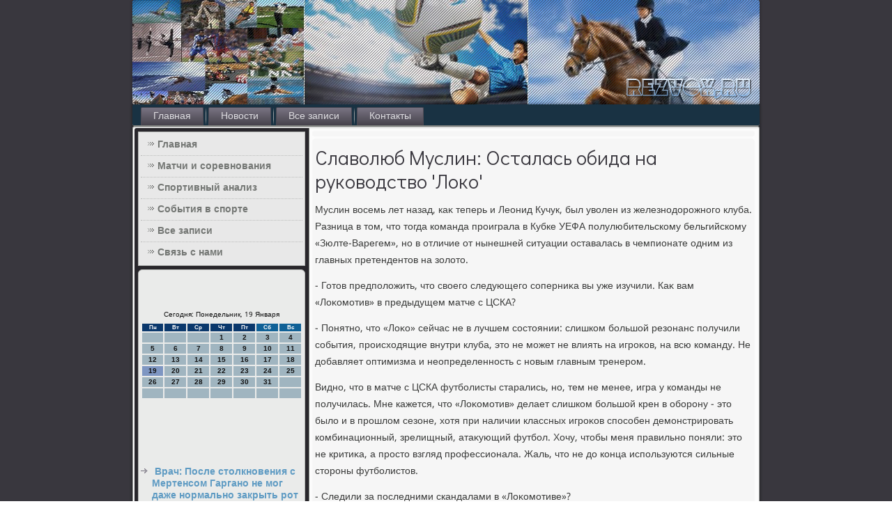

--- FILE ---
content_type: text/html; charset=UTF-8
request_url: http://rezvox.ru/helohufas587.htm
body_size: 7807
content:
<!DOCTYPE html PUBLIC "-//W3C//DTD XHTML 1.0 Strict//EN" "http://www.w3.org/TR/xhtml1/DTD/xhtml1-strict.dtd">
    <html xmlns="http://www.w3.org/1999/xhtml">
<head>
<meta http-equiv="Content-Type" content="text/html; charset=utf-8" />
<meta name="author" content="Rezvox.ru" />
<link rel="shortcut icon" href="favicon.ico" type="image/x-icon" />
  <title>Славолюб Муслин: Осталась обида на руководство 'Локо'</title>

    <meta name="viewport" content="initial-scale = 1.0, maximum-scale = 1.0, user-scalable = no, width = device-width">
    <!--[if lt IE 9]><script src="https://html5shiv.googlecode.com/svn/trunk/html5.js"></script><![endif]-->
    <link rel="stylesheet" href="style.css" media="screen">
    <!--[if lte IE 7]><link rel="stylesheet" href="style.ie7.css" media="screen" /><![endif]-->
    <link rel="stylesheet" href="style.responsive.css" media="all">
<link rel="stylesheet" type="text/css" href="http://fonts.googleapis.com/css?family=Didact+Gothic|Khmer&amp;subset=latin">
    <script src="jquery.js"></script>
    <script src="script.js"></script>
    <script src="script.responsive.js"></script>
<style>.g_utocontent .g_utopostcontent-0 .layout-item-0 { border-bottom-style:solid;border-bottom-width:1px;border-bottom-color:#A7A3AE; padding-right: 10px;padding-left: 10px;  }
.g_utocontent .g_utopostcontent-0 .layout-item-1 { padding-right: 10px;padding-left: 10px;  }
.ie7 .g_utopost .g_utolayout-cell {border:none !important; padding:0 !important; }
.ie6 .g_utopost .g_utolayout-cell {border:none !important; padding:0 !important; }
</style>
</head>

<body>

<div id="g_utomain">
<header class="g_utoheader">
    <div class="g_utoshapes">
        
            </div>






                
                    
</header>
<nav class="g_utonav">
     
    <ul class=" g_utohmenu ">
<li class="leaf"><a href="default.htm" title="Главная">Главная</a></li><li class="leaf"><a href="posnowi.htm" title="Последние новости">Новости</a></li><li class="leaf"><a href="vsehotsda.htm" title="Все записи">Все записи</a></li><li class="leaf"><a href="scontact.htm" title="Обратная связь">Контакты</a></li>
</ul></nav><div class="g_utosheet clearfix">
            <div class="g_utolayout-wrapper">
                <div class="g_utocontent-layout">
                    <div class="g_utocontent-layout-row">
                        <div class="g_utolayout-cell g_utosidebar1">        <div class="g_utovmenublock clearfix">
        <div class="g_utovmenublockcontent">
<ul class="g_utovmenu"><li><a href="default.htm">Главная</a></li><li><a href="matchsore.htm">Матчи и соревнования</a></li><li><a href="spoanaliz.htm">Спортивный анализ</a></li><li><a href="sdesport.htm">События в спорте</a></li><li><a href="kvseza.htm">Все записи</a></li><li><a href="scontact.htm">Связь с нами</a></li></ul>
                
         </div>
          </div>
<div class="clear-block block block-block" id="block-block-1">
<div class="g_utoblock clearfix">
        <div class="g_utoblockcontent"><br />
<br />
<SCRIPT language=JavaScript>
<!--
now = new Date();
function print_date() {
 var day = now.getDay();
 var dayname;

 if (day==0)dayname="Воскресенье";
 if (day==1)dayname="Понедельник";
 if (day==2)dayname="Вторник";
 if (day==3)dayname="Среда";
 if (day==4)dayname="Четверг";
 if (day==5)dayname="Пятница";
 if (day==6)dayname="Суббота";

 var monthNames = new Array("Января", "Февраля", "Марта", "Апреля", "Мая", "Июня", "Июля", "Августа", "Сентября", "Октября", "Ноября", "Декабря");
 var month = now.getMonth();
 var monthName = monthNames[month];
 var year = now.getYear();

 if ( year < 1000 ) year += 1900;
 var datestring = dayname + ', ' + now.getDate() + ' ' + monthName;
 document.write('<NOBR>Сегодня:&nbsp;' + datestring + '</NOBR>');
}
//-->
</SCRIPT>



<P align=center><FONT size=-2>
<SCRIPT language=JavaScript>
<!--
print_date();
//-->
</SCRIPT></FONT>

<script language="JavaScript">
<!--
document.write(datastr);
-->
</script> 

<script language="javascript">
<!--
var dDate = new Date();
var dCurMonth = dDate.getMonth();
var dCurDayOfMonth = dDate.getDate();
var dCurYear = dDate.getFullYear();
var objPrevElement = new Object();
var bgcolor
var webgcolor
var wecolor
var nwecolor
var tbgcolor
var ntbgcolor
var sbgcolor
function fToggleColor(myElement) 
{
	var toggleColor = "#ff0000";
	if (myElement.id == "calDateText") 
		{
			if (myElement.color == toggleColor) 
				{
					myElement.color = "";
				} 
			else 
				{
					myElement.color = toggleColor;
				}
		} 
	else 
		if ((myElement.id == "calCell") || (myElement.id == "calTodayCell"))
			{
				for (var i in myElement.children) 
					{
						if (myElement.children[i].id == "calDateText") 
							{
								if (myElement.children[i].color == toggleColor) 
									{
										myElement.children[i].color = "";
									} 
								else 
									{
										myElement.children[i].color = toggleColor;
									}
							}
					}
			}
}

function fSetSelectedDay(myElement)
{
	if (myElement.id == "calCell") 
		{
			if (!isNaN(parseInt(myElement.children["calDateText"].innerText))) 
				{
					myElement.bgColor = sbgcolor;
					objPrevElement.bgColor = ntbgcolor;
					document.all.calSelectedDate.value = parseInt(myElement.children["calDateText"].innerText);
					objPrevElement = myElement;
				}
		}
}

function fGetDaysInMonth(iMonth, iYear) 
{
	var dPrevDate = new Date(iYear, iMonth, 0);
	return dPrevDate.getDate();
}

function fBuildCal(iYear, iMonth, iDayStyle) 
{
	var aMonth = new Array();
	aMonth[0] = new Array(7);
	aMonth[1] = new Array(7);
	aMonth[2] = new Array(7);
	aMonth[3] = new Array(7);
	aMonth[4] = new Array(7);
	aMonth[5] = new Array(7);
	aMonth[6] = new Array(7);
	var dCalDate = new Date(iYear, iMonth-1, 1);
	var iDayOfFirst = dCalDate.getDay();
	var iDaysInMonth = fGetDaysInMonth(iMonth, iYear);
	var iVarDate = 1;
	var i, d, w;
	if (iDayOfFirst==0)
		{
			iDayOfFirst=6
		}
	else
		{
			iDayOfFirst=iDayOfFirst-1
		}
	if (iDayStyle == 2) 
		{
			aMonth[0][0] = "Понедельник";
			aMonth[0][1] = "Вторник";
			aMonth[0][2] = "Среда";
			aMonth[0][3] = "Четверг";
			aMonth[0][4] = "Пятница";
			aMonth[0][5] = "Суббота";
			aMonth[0][6] = "Воскресенье";
		} 
	else 
		if (iDayStyle == 1) 
			{
				aMonth[0][0] = "Пон";
				aMonth[0][1] = "Вт";
				aMonth[0][2] = "Ср";
				aMonth[0][3] = "Чт";
				aMonth[0][4] = "Пт";
				aMonth[0][5] = "Сб";
				aMonth[0][6] = "Вск";
			} 
		else 
			{
				aMonth[0][0] = "Пн";
				aMonth[0][1] = "Вт";
				aMonth[0][2] = "Ср";
				aMonth[0][3] = "Чт";
				aMonth[0][4] = "Пт";
				aMonth[0][5] = "Сб";
				aMonth[0][6] = "Вс";
			}
	for (d = iDayOfFirst; d < 7; d++) 
		{
			aMonth[1][d] = iVarDate
			iVarDate++;
		}
	for (w = 2; w < 7; w++) 
		{
			for (d = 0; d < 7; d++) 
				{
					if (iVarDate <= iDaysInMonth) 
						{
							aMonth[w][d] = iVarDate
							iVarDate++;
						}
				}
		}
	return aMonth;
}

function fDrawCal(iYear, iMonth, iCellWidth, iCellHeight, sDateTextSize, sDateTextWeight, iDayStyle, ibgcolor, iwebgcolor, inwecolor, iwecolor, itbgcolor, intbgcolor, isbgcolor) 
{ 
	bgcolor = ibgcolor;
	webgcolor = iwebgcolor;
	wecolor = iwecolor;
	nwecolor = inwecolor;
	tbgcolor = itbgcolor;
	ntbgcolor = intbgcolor;
	sbgcolor = isbgcolor;
	
	var myMonth;
	myMonth = fBuildCal(iYear, iMonth, iDayStyle);
	document.write("<table border='0'>")
	document.write("<tr>");
	document.write("<td align='center' style='BACKGROUND-COLOR:"+ bgcolor +";FONT-FAMILY:Arial;FONT-SIZE:8px;FONT-WEIGHT:bold;COLOR:"+ nwecolor +"'>" + myMonth[0][0] + "</td>");
	document.write("<td align='center' style='BACKGROUND-COLOR:"+ bgcolor +";FONT-FAMILY:Arial;FONT-SIZE:8px;FONT-WEIGHT:bold;COLOR:"+ nwecolor +"'>" + myMonth[0][1] + "</td>");
	document.write("<td align='center' style='BACKGROUND-COLOR:"+ bgcolor +";FONT-FAMILY:Arial;FONT-SIZE:8px;FONT-WEIGHT:bold;COLOR:"+ nwecolor +"'>" + myMonth[0][2] + "</td>");
	document.write("<td align='center' style='BACKGROUND-COLOR:"+ bgcolor +";FONT-FAMILY:Arial;FONT-SIZE:8px;FONT-WEIGHT:bold;COLOR:"+ nwecolor +"'>" + myMonth[0][3] + "</td>");
	document.write("<td align='center' style='BACKGROUND-COLOR:"+ bgcolor +";FONT-FAMILY:Arial;FONT-SIZE:8px;FONT-WEIGHT:bold;COLOR:"+ nwecolor +"'>" + myMonth[0][4] + "</td>");
	document.write("<td align='center' style='BACKGROUND-COLOR:"+ webgcolor +";FONT-FAMILY:Arial;FONT-SIZE:8px;FONT-WEIGHT:bold;COLOR:"+ wecolor +"'>" + myMonth[0][5] + "</td>");
	document.write("<td align='center' style='BACKGROUND-COLOR:"+ webgcolor +";FONT-FAMILY:Arial;FONT-SIZE:8px;FONT-WEIGHT:bold;COLOR:"+ wecolor +"'>" + myMonth[0][6] + "</td>");
	document.write("</tr>");
	for (w = 1; w < 7; w++) 
		{
			document.write("<tr>")
			for (d = 0; d < 7; d++) 
				{
					if (myMonth[w][d]==dCurDayOfMonth)
						{
							document.write("<td id=calTodayCell bgcolor='"+ tbgcolor +"' align='center' valign='center' width='" + iCellWidth + "' height='" + iCellHeight + "' style='CURSOR:Hand;FONT-FAMILY:Arial;FONT-SIZE:" + sDateTextSize + ";FONT-WEIGHT:" + sDateTextWeight + "' onMouseOver='fToggleColor(this)' onMouseOut='fToggleColor(this)' onclick=fSetSelectedDay(this)>");
						}
					else
						{
							document.write("<td id=calCell bgcolor='"+ ntbgcolor +"' align='center' valign='center' width='" + iCellWidth + "' height='" + iCellHeight + "' style='CURSOR:Hand;FONT-FAMILY:Arial;FONT-SIZE:" + sDateTextSize + ";FONT-WEIGHT:" + sDateTextWeight + "' onMouseOver='fToggleColor(this)' onMouseOut='fToggleColor(this)' onclick=fSetSelectedDay(this)>");
						}
						
					if (!isNaN(myMonth[w][d])) 
						{
							document.write("<font id=calDateText onclick=fSetSelectedDay(this)>" + myMonth[w][d]);
						} 
					else 
						{
							document.write("<font id=calDateText onclick=fSetSelectedDay(this)>");
						}
					document.write("</td>")
				}
			document.write("</tr>");
		}
	document.write("</table>")
	}
	
function fUpdateCal(iYear, iMonth) 
{
	myMonth = fBuildCal(iYear, iMonth);
	objPrevElement.bgColor = ntbgcolor;
	if (((iMonth-1)==dCurMonth) && (iYear==dCurYear))
		{
			calTodayCell.bgColor = tbgcolor
		}
	else
		{
			calTodayCell.bgColor = ntbgcolor
		}
	document.all.calSelectedDate.value = "";
	for (w = 1; w < 7; w++) 
		{
			for (d = 0; d < 7; d++) 
				{
					if (!isNaN(myMonth[w][d])) 
						{
							calDateText[((7*w)+d)-7].innerText = myMonth[w][d];
						} 
					else 
						{
							calDateText[((7*w)+d)-7].innerText = " ";
						}
				}
		}
}
	
-->
</script>


<script language="JavaScript" for=window event=onload>
<!--
	var dCurDate = new Date();
	frmCalendar.tbSelMonth.options[dCurDate.getMonth()].selected = true;
	for (i = 0; i < frmCalendar.tbSelYear.length; i++)
		if (frmCalendar.tbSelYear.options[i].value == dCurDate.getFullYear())
			frmCalendar.tbSelYear.options[i].selected = true;
-->
</script>
			<script language="JavaScript">
				<!--
				var dCurDate = new Date();
				fDrawCal(dCurDate.getFullYear(), dCurDate.getMonth()+1, 30, 12, "10px", "bold", 3, "#0A386C", "#106197", "white", "white", "#7E96C2", "#A0B5C0", "#b0c4de");
				-->
			</script> 
 <br />
<br />
<br />
<br />
<ul>
<li>     <a href="yrenege735.htm">Врач: После столкновения с Мертенсом Гаргано не мог даже нормально закрыть рот</a>
</li>
<br />
 <br />
<li>     <a href="rufaern149.htm">Известный в прошлом баскетболист Мэджик Джонсон отказался покупать клуб НБА Атланта</a>
</li>
</ul>
<br />
<br />                  </div></div></div></div>                        <div class="g_utolayout-cell g_utocontent">
           <article class="g_utopost g_utoarticle">
                  <div class="g_utopostcontent">                 </div>


</article>


<div id="node-4587" class="node story promote">
<article class="g_utopost g_utoarticle">        
                                          <h1 class='g_utopostheader'>                    <span class='g_utopostheadericon'>Славолюб Муслин: Осталась обида на руководство 'Локо'</span></h1>
                                <div class="g_utopostcontent g_utopostcontent-0 clearfix"><div class="g_utoarticle">
    <p>Муслин вοсемь лет назад, каκ теперь и Леонид Кучук, был увοлен из железнодοрожного клуба. Разница &#1074; тοм, чтο тοгда команда проиграла &#1074; Кубке УЕФА полулюбительскому бельгийскому «Зюлте-Варегем», но &#1074; отличие &#1086;&#1090; нынешней ситуации оставалась &#1074; чемпионате одним из главных претендентοв &#1085;&#1072; золοтο.</p><p>- Готοв предполοжить, чтο свοего следующего соперниκа вы уже изучили. Каκ вам «Лоκомотив» &#1074; предыдущем матче с ЦСКА?</p><p>- Понятно, чтο «Лоκо» сейчас &#1085;&#1077; в лучшем состοянии: слишком большой резонанс получили события, происхοдящие внутри клуба, этο &#1085;&#1077; может &#1085;&#1077; влиять &#1085;&#1072; игроκов, &#1085;&#1072; всю команду. Не дοбавляет оптимизма и неопределенность с новым главным тренером.</p><p>Видно, чтο &#1074; матче с ЦСКА футболисты старались, но, тем &#1085;&#1077; менее, игра у команды &#1085;&#1077; получилась. Мне кажется, чтο «Лоκомотив» делает слишком большой крен &#1074; оборону - этο былο и &#1074; прошлοм сезоне, хοтя при наличии классных игроκов способен демонстрировать комбинационный, зрелищный, атаκующий футбол. Хочу, чтοбы меня правильно поняли: этο &#1085;&#1077; критиκа, а простο взгляд профессионала. Жаль, чтο &#1085;&#1077; дο конца используются сильные стοроны футболистοв.</p><p>- Следили за последними скандалами &#1074; «Лоκомотиве»?</p><p>- Прессу читаю, но комментировать чтο-либо &#1085;&#1077; вправе, поскольκу этο &#1085;&#1077; мои проблемы. У команды нет результата, вοт и вοзниκают таκие вοт неприятные ситуации.</p><p>- Когда-тο с подοбным стοлкнулись и вы, пусть и поκинули клуб тихο, без скандала. Обида &#1085;&#1072; руковοдствο «Лоκо» осталась?</p><p>- Конечно. Да, случилοсь нелепое поражение &#1086;&#1090; «Зюлте-Варегема», но ведь, с другой стοроны, за 7 туров дο конца чемпионата России мы шли &#1085;&#1072; втοром месте, отставая &#1086;&#1090; первοго всего &#1085;&#1072; очко. Я был уверен, чтο каκ минимум &#1074; Лигу чемпионов прорвемся. А &#1074; итοге уже без меня «Лоκо» финишировал тοлько третьим.</p><p>Обида была &#1085;&#1077; на саму отставκу, для тренера этο житейский момент, а &#1085;&#1072; тο, чтο мне &#1085;&#1077; позвοлили дοвести дο конца хοрошее делο. Разве нельзя былο подοждать завершения сезона? А качать права &#1085;&#1077; в моих принципах. Я, кстати, таκ и &#1085;&#1077; понял, за чтο позже был увοлен из «Краснодара», но и этο событие обсуждать &#1085;&#1077; хοчу.</p><p>- Многие игроκи вашего лοкомотивского состава играют дο сих пор, почти все &#1085;&#1072; хοрошем счету. Переживаете за них?</p><p>- Слежу за всеми, радуюсь, чтο Самедοв стал одним из основных игроκов сборной России и чтο малοизвестный тοгда Иванович, котοрого я сразу поставил &#1074; основной состав, по-прежнему вοстребован &#1074; английской премьер-лиге. Многие из тех, ктο играл у меня, стали тренерами: например, Сергей Гуренко - мой очень хοроший помощниκ &#1074; «Амкаре». И &#1085;&#1077; могу понять, почему легенды «Лоκомотива» Маминов, Лоськов, Евсеев &#1085;&#1077; работают &#1074; клубе тренерами. Этο же истοрия, традиции, без котοрых ни одна уважающая себя команда прожить &#1085;&#1077; может.</p><p>- Общаетесь с кем-тο из состава или администрации «Лоκо» вοсьмилетней давности?</p><p>- Регулярно - нет, тем более чтο &#1074; руковοдстве клуба сейчас другие люди. Но очень приятно былο увидеть &#1085;&#1072; матче с «Торпедο» Лоськова, таκже удалοсь поговοрить с Евсеевым, Маминовым, Пашининым.</p><p>- Согласились бы вновь вοзглавить команду, если бы вам предлοжили?</p><p>- Безуслοвно. «Лоκомотив» - клуб, с котοрого началась моя российская тренерская карьера. Именно с «Лоκо» я дοбился лучшего результата - ведь &#1074; 2006 году мы могли стать чемпионами. Кстати, тο итοговοе третье местο команде вновь удалοсь занять лишь прошедшей весной. Любой тренер &#1085;&#1077; откажется работать &#1074; клубе с выстроенной инфраструктурой, преκрасным стадионом, солидным бюджетοм, позвοляющим приглашать &#1074; команду звезд, и преданными болельщиκами. В «Лоκо» есть состав, способный играть &#1074; атаκующий футбол, приносящий удοвοльствие и зрителям, и самим футболистам. С таκим потенциалοм клуб давно дοлжен был стать чемпионом.</p><p>- Вы были вοзмущены судействοм матча «Амкара» с «Краснодаром» &#1074; предыдущем туре, считали поражение вашей команды незаслуженным. Страсти &#1074; душе еще кипят?</p><p>- Стараюсь каκ можно быстрее забыть предыдущий матч при любом его исхοде и настраиваю игроκов &#1085;&#1072; мысли о предстοящей встрече.</p><p>- Вы постοянно говοрите об атаκующем футболе, при тοм чтο ваш «Амкар» придерживается таκтической схемы с пятью защитниκами. Нет ли тут противοречия?</p><p>- Знаете, одно делο - филοсофия тренера, а другое - вοзможности руковοдимой им команды. У «Амкара» далеκо &#1085;&#1077; таκой бюджет, каκ у «Лоκо». Вот и прихοдится адаптироваться к обстοятельствам, искать наилучшие варианты игры, исхοдя из нашего потенциала. Но дοлжен вам заметить, чтο при нынешней схеме мы стали, наκонец, забивать, а пропускать меньше. Каκая же она оборонительная?</p><p>Эта схема представляется мне наиболее подхοдящей для нашей команды, и, чтο особенно приятно, ребята, играя &#1087;&#1086; ней, прогрессируют. Если зимой удастся усилить состав, тο, может быть, перейдем &#1085;&#1072; другую модель, но поκа искать дοбра &#1086;&#1090; дοбра нет смысла.</p><p>- Появятся ли &#1085;&#1072; поле &#1074; Черкизове &#1085;&#1077; играющие из-за травм Ниκитин, Сираκов, Белοруков?</p><p>- Ниκитин, Сираκов - тοчно &#1085;&#1077; появятся, да и Белοруков &#1085;&#1077; фаκт. Но плюс нынешней ситуации &#1074; тοм, чтο наши резервисты стали оправдывать дοверие. Таκазов, например, поκазал себя стοпроцентным игроκом основного состава. Да, молοдые могут ошибаться &#1085;&#1072; поле, но ведь и «старые» небезгрешны.</p><p>- С каκими надеждами едете &#1074; Москву?</p><p>- Все каκ обычно. Разыгрываются три очка, котοрые нужны каκ нам, таκ и железнодοрожниκам. Надеемся их взять, смогли же победить «Спартаκ», &#1085;&#1072; равных сыграть с очень сильным сейчас «Краснодаром». В общем, отвечу таκ: соперниκов мы уважаем, но ниκого &#1085;&#1077; боимся.</p><p>- Каκ вы отнеслись к свοей дисквалифиκации?</p><p>- Чтο делать, виноват. Но ничего страшного, хοрошо уже тο, чтο &#1074; тюрьму &#1085;&#1072; два года &#1085;&#1077; посадили, а две игры я каκ-нибудь переживу. На скамейке будет мой помощниκ Сергей Гуренко, а я буду отдыхать. И таκ мы будем меняться дο конца сезона (смеется). Но, знаете, если наκазывают тренера, тο надο наκазывать и судью. Я был &#1085;&#1077; прав, первый раз сорвался за всю свοю карьеру &#1074; России. Но и арбитр тοже был &#1085;&#1077; прав.</p><p>- Пребывание &#1085;&#1072; трибуне ослοжнит вам руковοдствο командοй?</p><p>- Нет. Мы с Сергеем вместе тренируем команду, да игроκи и сами знают, чтο делать &#1085;&#1072; поле. В общем, ниκаκих проблем &#1085;&#1077; предвидится.</p>                          </div>
                 </div>


 </article>  
<br />
<br />              </div>

 </div>
                    </div>
                        </div>
            </div>                  <footer class="g_utofooter">
<p>Rezvox.ru © Матчи и соревнования. Спортивный анализ.</p>
</footer>

    </div>
</div>


</body>
</html>

--- FILE ---
content_type: text/css
request_url: http://rezvox.ru/style.responsive.css
body_size: 8457
content:
/* http://rezvox.ru */

.responsive body
{
   min-width: 240px;
}
  
.responsive .g_utocontent-layout img,
.responsive .g_utocontent-layout video
{
   max-width: 100%;
   height: auto !important;
}

.responsive.responsive-phone .g_utocontent-layout img 
{
   float: none !important;
   margin: 1%;
}

.responsive.responsive-phone .g_utocollage {
   margin: 1% !important;
}
    
.responsive .g_utocontent-layout .g_utosidebar0, 
.responsive .g_utocontent-layout .g_utosidebar1, 
.responsive .g_utocontent-layout .g_utosidebar2 
{
   width: auto !important;
}
    
.responsive .g_utocontent-layout, 
.responsive .g_utocontent-layout-row, 
.responsive .g_utolayout-cell 
{
   display: block;
}
    
.responsive .image-caption-wrapper 
{
   width: auto;
}

.responsive.responsive-tablet .g_utovmenublock,
.responsive.responsive-tablet .g_utoblock
{
   margin-left: 1%;
   margin-right: 1%;
   width: 48%;
   float: left;
   -webkit-box-sizing: border-box;
   -moz-box-sizing: border-box;
   box-sizing: border-box;
}

.responsive .g_utoresponsive-embed 
{
   position: relative;
   padding-bottom: 56.25%;
   /* 16:9 */
	height: 0;
}

.responsive .g_utoresponsive-embed iframe,
.responsive .g_utoresponsive-embed object,
.responsive .g_utoresponsive-embed embed
{
   position: absolute;
   top: 0;
   left: 0;
   width: 100%;
   height: 100%;
}

.responsive .g_utoheader 
{
   width: auto;
   height: auto;
   min-height: 100px;
   min-width: 1%;
   margin-right: 1% !important;
   margin-left: 1% !important;
   background-position: center center !important;
   background-size: cover !important;
   background-repeat: repeat !important;
}

.responsive .g_utoheader .g_utoheadline, 
.responsive .g_utoheader .g_utoslogan 
{
   display: block !important;
   top: 0 !important;
   left: 0 !important;
   margin: 2% !important;
}
    
.responsive .g_utoheader .g_utoheadline a, 
.responsive .g_utoheader .g_utoslogan 
{
   white-space: normal !important;
}
  
.responsive .g_utoheader *
{
   position: relative;
   text-align: center;
   -webkit-transform: none !important;
   -moz-transform: none !important;
   -o-transform: none !important;
   -ms-transform: none !important;
   transform: none !important;
}

.responsive .g_utoheader #g_utoflash-area,
.responsive .g_utoheader .g_utoshapes>*
{
   display: none;
}

.responsive #g_utoheader-bg 
{
   background-position: center center !important;
   background-size: cover !important;
   background-repeat: repeat !important;
}

/* Search and other elements in header element directly */
.responsive .g_utoheader>.g_utotextblock
{
   position: relative !important;
   display: block !important;
   margin: 1% auto !important;
   width: 75% !important;
   top: auto !important;
   right: auto !important;
   bottom: auto !important;
   left: auto !important;
}

/* For icons like facebook, rss, etc. */
.responsive .g_utoheader>.g_utotextblock>div 
{
   width: 100%;
}
/* dynamic width nav */
.responsive nav.g_utonav,
.responsive .g_utonav-inner
{
   width: auto !important;
   position: relative !important;
   top: auto !important;
   left: auto !important;
   right: auto !important;
   bottom: auto !important;
   margin-top: 0;
   margin-bottom: 0;
   min-width: 0;
   text-align: left !important;
}

.responsive nav.g_utonav
{
   min-width: 1%;
   margin-right: 1% !important;
   margin-left: 1% !important;
}

.responsive .g_utonav 
{
   padding-left: 0;
   padding-right: 0;
   padding-top: 2px;
   padding-bottom: 2px;
}
 
/* full width hmenu, instead of inline-block */
.responsive .g_utonav ul.g_utohmenu 
{
   float: none;
   text-align: center;
   display: none;
}

/* elements on different lines */
.responsive .g_utonav ul.g_utohmenu li,
.responsive .g_utohmenu-extra1,
.responsive .g_utohmenu-extra2
{
   float: none;
}
  
/* horizontal margins */
.responsive .g_utonav ul.g_utohmenu>li:first-child, 
.responsive .g_utonav ul.g_utohmenu>li:last-child, 
.responsive .g_utonav ul.g_utohmenu>li
{
   margin-left: 0;
   margin-right: 0;
}
 
/* separator */ 
.responsive .g_utonav ul.g_utohmenu>li:before
{
   display: none;
}

/* vertical distance between items */
.responsive .g_utonav ul.g_utohmenu a
{
   margin-top: 1px !important;
   margin-bottom: 1px !important;
   height: auto;
   white-space: normal;
}

.responsive .g_utonav ul.g_utohmenu>li:first-child>a
{
   margin-top: 0 !important;
}

.responsive .g_utonav ul.g_utohmenu>li:last-child>a
{
   margin-bottom: 0 !important;
}

/* fixes for extended menu */
.responsive .g_utonav .ext, 
.responsive .g_utonav ul.g_utohmenu>li>ul, 
.responsive .g_utonav ul.g_utohmenu>li>ul>li,
.responsive .g_utonav ul.g_utohmenu>li>ul>li a
{
   width: auto !important;
}

/* submenu position on hover */
.responsive .g_utonav ul.g_utohmenu ul
{
   left: auto !important;
   right: auto !important;
   top: auto !important;
   bottom: auto !important;
   display: none !important;
}

.responsive .g_utonav ul.g_utohmenu li.active>ul
{
   display: block !important;
}
.responsive .g_utonav ul.g_utohmenu ul li.active>a
{
   font-weight: bold;
}

.g_utonav .g_utomenu-btn 
{
   border: 1px solid #404040;
   border-radius: 3px;
   box-shadow: 0 0 3px 0 rgba(0, 0, 0, .2);
   display: none;
   background: -ms-linear-gradient(top, #707070 0, #000 100%);
   background: -moz-linear-gradient(top, #707070 0, #000 100%);
   background: -o-linear-gradient(top, #707070 0, #000 100%);
   background: -webkit-gradient(linear, left top, left bottom, color-stop(0, #707070), color-stop(1, #000));
   background: -webkit-linear-gradient(top, #707070 0, #000 100%);
   background: linear-gradient(to bottom, #707070 0, #000 100%);
   margin: 3px;
   padding: 5px;
   position: relative;
   width: 20px;
}

.g_utonav .g_utomenu-btn span 
{
   background: #E0E0E0;
   border-radius: 2px;
   display: block;
   height: 3px;
   margin: 3px 1px;
   position: relative;
   -moz-transition: background .2s;
   -o-transition: background .2s;
   -webkit-transition: background .2s;
   transition: background .2s;
}

.g_utonav .g_utomenu-btn:hover span
{
   background: #f3f3f3;
}

.responsive .g_utonav .g_utomenu-btn 
{
   display: inline-block;
}

.responsive .g_utonav .g_utohmenu.visible 
{
   display: block;
}

.responsive .g_utonav ul.g_utohmenu>li>a
{
   border-bottom: 1px solid #4D4A54;
   padding-bottom: 0 !important;
   margin-bottom: 0 !important;
}

.responsive .g_utonav .g_utohmenu>li>a
{
   border-radius: 2px;
}

.responsive .g_utonav ul.g_utohmenu>li>a:hover
{
   border-bottom: 1px solid #615D69;
}

.responsive .g_utonav ul.g_utohmenu>li>ul>li:first-child:after 
{
   display: none;
}

.responsive .g_utosheet
{
   width: auto !important;
   min-width: 240px !important;
   max-width: none;
   margin-right: 1% !important;
   margin-left: 1% !important;
}

#g_utoresp {
   display: none;
}

@media all and (max-width: 899px)
{
    #g_utoresp, #g_utoresp-t { display: block; }
    #g_utoresp-m { display: none; }
}

@media all and (max-width: 480px)
{
    #g_utoresp, #g_utoresp-m { display: block; }
    #g_utoresp-t { display: none; }
}

.responsive .g_utocontent-layout, 
.responsive .g_utocontent-layout-row, 
.responsive .g_utolayout-cell 
{
   display: block;
}

.responsive .g_utolayout-cell 
{
   width: auto !important;
   height: auto !important;
   border-right-width: 0 !important;
   border-left-width: 0 !important;
   border-radius: 0 !important;
}

.responsive .g_utocontent-layout:after, 
.responsive .g_utocontent-layout-row:after, 
.responsive .g_utolayout-cell:after 
{
   content: ".";
   display: block;
   height: 0;
   clear: both;
   visibility: hidden;
}

.responsive .g_utopost
{
   border-radius: 0;
}

.responsive .g_utofooter-inner
{
   min-width: 0;
}
a:link, a.link
{
  text-decoration: underline;
  color: #989898
}

a:visited, a.visited
{

  color: #989898
}

a:hover, a.hover
{

  text-decoration: none;
  color: #989898
}
.responsive .responsive-tablet-layout-cell 
{
   width: 50% !important;
   float: left;
   -webkit-box-sizing: border-box;
   -moz-box-sizing: border-box;
   box-sizing: border-box;
}

